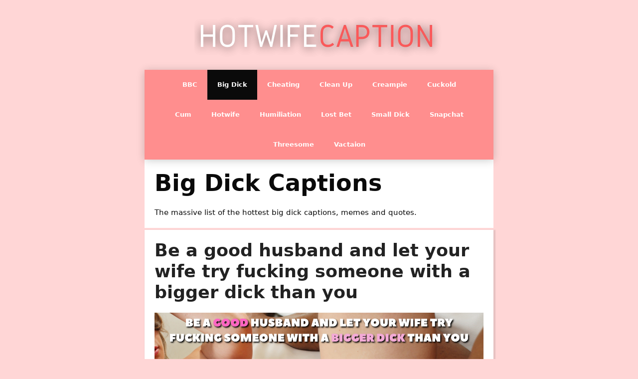

--- FILE ---
content_type: text/html; charset=UTF-8
request_url: https://hotwifecaption.com/big-dick/
body_size: 16496
content:
<!DOCTYPE html>
<html lang="en-US">
<head>
	<meta charset="UTF-8">
	<meta name='robots' content='index, follow, max-image-preview:large, max-snippet:-1, max-video-preview:-1' />
	<style>img:is([sizes="auto" i], [sizes^="auto," i]) { contain-intrinsic-size: 3000px 1500px }</style>
	<meta name="viewport" content="width=device-width, initial-scale=1">
	<!-- This site is optimized with the Yoast SEO plugin v26.6 - https://yoast.com/wordpress/plugins/seo/ -->
	<title>The Hottest Big Dick Captions, Memes &amp; Sexy Quotes</title>
	<meta name="description" content="A big collection of big dick captions, memes and quotes that are beautifully explicite." />
	<link rel="canonical" href="https://hotwifecaption.com/big-dick/" />
	<meta property="og:locale" content="en_US" />
	<meta property="og:type" content="article" />
	<meta property="og:title" content="The Hottest Big Dick Captions, Memes &amp; Sexy Quotes" />
	<meta property="og:description" content="A big collection of big dick captions, memes and quotes that are beautifully explicite." />
	<meta property="og:url" content="https://hotwifecaption.com/big-dick/" />
	<meta property="og:site_name" content="Hotwife Caption" />
	<meta name="twitter:card" content="summary_large_image" />
	<script type="application/ld+json" class="yoast-schema-graph">{"@context":"https://schema.org","@graph":[{"@type":"CollectionPage","@id":"https://hotwifecaption.com/big-dick/","url":"https://hotwifecaption.com/big-dick/","name":"The Hottest Big Dick Captions, Memes & Sexy Quotes","isPartOf":{"@id":"https://hotwifecaption.com/#website"},"primaryImageOfPage":{"@id":"https://hotwifecaption.com/big-dick/#primaryimage"},"image":{"@id":"https://hotwifecaption.com/big-dick/#primaryimage"},"thumbnailUrl":"https://hotwifecaption.com/wp-content/uploads/2025/11/big-black-cock-placed-against-hotwifes-pussy.jpg","description":"A big collection of big dick captions, memes and quotes that are beautifully explicite.","breadcrumb":{"@id":"https://hotwifecaption.com/big-dick/#breadcrumb"},"inLanguage":"en-US"},{"@type":"ImageObject","inLanguage":"en-US","@id":"https://hotwifecaption.com/big-dick/#primaryimage","url":"https://hotwifecaption.com/wp-content/uploads/2025/11/big-black-cock-placed-against-hotwifes-pussy.jpg","contentUrl":"https://hotwifecaption.com/wp-content/uploads/2025/11/big-black-cock-placed-against-hotwifes-pussy.jpg","width":1200,"height":800,"caption":"BBC placed against hotwifes pussy"},{"@type":"BreadcrumbList","@id":"https://hotwifecaption.com/big-dick/#breadcrumb","itemListElement":[{"@type":"ListItem","position":1,"name":"Home","item":"https://hotwifecaption.com/"},{"@type":"ListItem","position":2,"name":"Big Dick Captions"}]},{"@type":"WebSite","@id":"https://hotwifecaption.com/#website","url":"https://hotwifecaption.com/","name":"Hotwife Caption","description":"","publisher":{"@id":"https://hotwifecaption.com/#organization"},"potentialAction":[{"@type":"SearchAction","target":{"@type":"EntryPoint","urlTemplate":"https://hotwifecaption.com/?s={search_term_string}"},"query-input":{"@type":"PropertyValueSpecification","valueRequired":true,"valueName":"search_term_string"}}],"inLanguage":"en-US"},{"@type":"Organization","@id":"https://hotwifecaption.com/#organization","name":"Hotwife Caption","url":"https://hotwifecaption.com/","logo":{"@type":"ImageObject","inLanguage":"en-US","@id":"https://hotwifecaption.com/#/schema/logo/image/","url":"https://hotwifecaption.com/wp-content/uploads/2021/06/cropped-hotwife-caption.png","contentUrl":"https://hotwifecaption.com/wp-content/uploads/2021/06/cropped-hotwife-caption.png","width":500,"height":100,"caption":"Hotwife Caption"},"image":{"@id":"https://hotwifecaption.com/#/schema/logo/image/"}}]}</script>
	<!-- / Yoast SEO plugin. -->


<link rel='dns-prefetch' href='//stats.wp.com' />
<link rel='dns-prefetch' href='//maps.googleapis.com' />
<link rel='dns-prefetch' href='//maps.gstatic.com' />
<link rel='dns-prefetch' href='//fonts.googleapis.com' />
<link rel='dns-prefetch' href='//fonts.gstatic.com' />
<link rel='dns-prefetch' href='//use.fontawesome.com' />
<link rel='dns-prefetch' href='//ajax.googleapis.com' />
<link rel='dns-prefetch' href='//apis.google.com' />
<link rel='dns-prefetch' href='//google-analytics.com' />
<link rel='dns-prefetch' href='//www.google-analytics.com' />
<link rel='dns-prefetch' href='//ssl.google-analytics.com' />
<link rel='dns-prefetch' href='//www.googletagmanager.com' />
<link rel='dns-prefetch' href='//www.googletagservices.com' />
<link rel='dns-prefetch' href='//googleads.g.doubleclick.net' />
<link rel='dns-prefetch' href='//adservice.google.com' />
<link rel='dns-prefetch' href='//pagead2.googlesyndication.com' />
<link rel='dns-prefetch' href='//tpc.googlesyndication.com' />
<link rel='dns-prefetch' href='//youtube.com' />
<link rel='dns-prefetch' href='//i.ytimg.com' />
<link rel='dns-prefetch' href='//player.vimeo.com' />
<link rel='dns-prefetch' href='//api.pinterest.com' />
<link rel='dns-prefetch' href='//assets.pinterest.com' />
<link rel='dns-prefetch' href='//connect.facebook.net' />
<link rel='dns-prefetch' href='//platform.twitter.com' />
<link rel='dns-prefetch' href='//syndication.twitter.com' />
<link rel='dns-prefetch' href='//platform.instagram.com' />
<link rel='dns-prefetch' href='//referrer.disqus.com' />
<link rel='dns-prefetch' href='//c.disquscdn.com' />
<link rel='dns-prefetch' href='//cdnjs.cloudflare.com' />
<link rel='dns-prefetch' href='//cdn.ampproject.org' />
<link rel='dns-prefetch' href='//pixel.wp.com' />
<link rel='dns-prefetch' href='//disqus.com' />
<link rel='dns-prefetch' href='//s.gravatar.com' />
<link rel='dns-prefetch' href='//0.gravatar.com' />
<link rel='dns-prefetch' href='//2.gravatar.com' />
<link rel='dns-prefetch' href='//1.gravatar.com' />
<link rel='dns-prefetch' href='//sitename.disqus.com' />
<link rel='dns-prefetch' href='//s7.addthis.com' />
<link rel='dns-prefetch' href='//platform.linkedin.com' />
<link rel='dns-prefetch' href='//w.sharethis.com' />
<link rel='dns-prefetch' href='//s0.wp.com' />
<link rel='dns-prefetch' href='//s1.wp.com' />
<link rel='dns-prefetch' href='//s2.wp.com' />
<link rel='dns-prefetch' href='//ajax.microsoft.com' />
<link rel='dns-prefetch' href='//ajax.aspnetcdn.com' />
<link rel='dns-prefetch' href='//s3.amazonaws.com' />
<link rel='dns-prefetch' href='//code.jquery.com' />
<link rel='dns-prefetch' href='//stackpath.bootstrapcdn.com' />
<link rel='dns-prefetch' href='//github.githubassets.com' />
<link rel='dns-prefetch' href='//ad.doubleclick.net' />
<link rel='dns-prefetch' href='//stats.g.doubleclick.net' />
<link rel='dns-prefetch' href='//cm.g.doubleclick.net' />
<link rel='dns-prefetch' href='//stats.buysellads.com' />
<link rel='dns-prefetch' href='//s3.buysellads.com' />

<link rel="alternate" type="application/rss+xml" title="Hotwife Caption &raquo; Feed" href="https://hotwifecaption.com/feed/" />
<link rel="alternate" type="application/rss+xml" title="Hotwife Caption &raquo; Comments Feed" href="https://hotwifecaption.com/comments/feed/" />
<link rel="alternate" type="application/rss+xml" title="Hotwife Caption &raquo; Big Dick Captions Category Feed" href="https://hotwifecaption.com/big-dick/feed/" />
<style id='wp-emoji-styles-inline-css'>

	img.wp-smiley, img.emoji {
		display: inline !important;
		border: none !important;
		box-shadow: none !important;
		height: 1em !important;
		width: 1em !important;
		margin: 0 0.07em !important;
		vertical-align: -0.1em !important;
		background: none !important;
		padding: 0 !important;
	}
</style>
<link rel='stylesheet' id='wp-block-library-css' href='https://hotwifecaption.com/wp-includes/css/dist/block-library/style.min.css?ver=6.7.4' media='all' />
<link rel='stylesheet' id='mediaelement-css' href='https://hotwifecaption.com/wp-includes/js/mediaelement/mediaelementplayer-legacy.min.css?ver=4.2.17' media='all' />
<link rel='stylesheet' id='wp-mediaelement-css' href='https://hotwifecaption.com/wp-includes/js/mediaelement/wp-mediaelement.min.css?ver=6.7.4' media='all' />
<style id='jetpack-sharing-buttons-style-inline-css'>
.jetpack-sharing-buttons__services-list{display:flex;flex-direction:row;flex-wrap:wrap;gap:0;list-style-type:none;margin:5px;padding:0}.jetpack-sharing-buttons__services-list.has-small-icon-size{font-size:12px}.jetpack-sharing-buttons__services-list.has-normal-icon-size{font-size:16px}.jetpack-sharing-buttons__services-list.has-large-icon-size{font-size:24px}.jetpack-sharing-buttons__services-list.has-huge-icon-size{font-size:36px}@media print{.jetpack-sharing-buttons__services-list{display:none!important}}.editor-styles-wrapper .wp-block-jetpack-sharing-buttons{gap:0;padding-inline-start:0}ul.jetpack-sharing-buttons__services-list.has-background{padding:1.25em 2.375em}
</style>
<style id='classic-theme-styles-inline-css'>
/*! This file is auto-generated */
.wp-block-button__link{color:#fff;background-color:#32373c;border-radius:9999px;box-shadow:none;text-decoration:none;padding:calc(.667em + 2px) calc(1.333em + 2px);font-size:1.125em}.wp-block-file__button{background:#32373c;color:#fff;text-decoration:none}
</style>
<style id='global-styles-inline-css'>
:root{--wp--preset--aspect-ratio--square: 1;--wp--preset--aspect-ratio--4-3: 4/3;--wp--preset--aspect-ratio--3-4: 3/4;--wp--preset--aspect-ratio--3-2: 3/2;--wp--preset--aspect-ratio--2-3: 2/3;--wp--preset--aspect-ratio--16-9: 16/9;--wp--preset--aspect-ratio--9-16: 9/16;--wp--preset--color--black: #000000;--wp--preset--color--cyan-bluish-gray: #abb8c3;--wp--preset--color--white: #ffffff;--wp--preset--color--pale-pink: #f78da7;--wp--preset--color--vivid-red: #cf2e2e;--wp--preset--color--luminous-vivid-orange: #ff6900;--wp--preset--color--luminous-vivid-amber: #fcb900;--wp--preset--color--light-green-cyan: #7bdcb5;--wp--preset--color--vivid-green-cyan: #00d084;--wp--preset--color--pale-cyan-blue: #8ed1fc;--wp--preset--color--vivid-cyan-blue: #0693e3;--wp--preset--color--vivid-purple: #9b51e0;--wp--preset--color--contrast: var(--contrast);--wp--preset--color--contrast-2: var(--contrast-2);--wp--preset--color--contrast-3: var(--contrast-3);--wp--preset--color--base: var(--base);--wp--preset--color--base-2: var(--base-2);--wp--preset--color--base-3: var(--base-3);--wp--preset--color--accent: var(--accent);--wp--preset--gradient--vivid-cyan-blue-to-vivid-purple: linear-gradient(135deg,rgba(6,147,227,1) 0%,rgb(155,81,224) 100%);--wp--preset--gradient--light-green-cyan-to-vivid-green-cyan: linear-gradient(135deg,rgb(122,220,180) 0%,rgb(0,208,130) 100%);--wp--preset--gradient--luminous-vivid-amber-to-luminous-vivid-orange: linear-gradient(135deg,rgba(252,185,0,1) 0%,rgba(255,105,0,1) 100%);--wp--preset--gradient--luminous-vivid-orange-to-vivid-red: linear-gradient(135deg,rgba(255,105,0,1) 0%,rgb(207,46,46) 100%);--wp--preset--gradient--very-light-gray-to-cyan-bluish-gray: linear-gradient(135deg,rgb(238,238,238) 0%,rgb(169,184,195) 100%);--wp--preset--gradient--cool-to-warm-spectrum: linear-gradient(135deg,rgb(74,234,220) 0%,rgb(151,120,209) 20%,rgb(207,42,186) 40%,rgb(238,44,130) 60%,rgb(251,105,98) 80%,rgb(254,248,76) 100%);--wp--preset--gradient--blush-light-purple: linear-gradient(135deg,rgb(255,206,236) 0%,rgb(152,150,240) 100%);--wp--preset--gradient--blush-bordeaux: linear-gradient(135deg,rgb(254,205,165) 0%,rgb(254,45,45) 50%,rgb(107,0,62) 100%);--wp--preset--gradient--luminous-dusk: linear-gradient(135deg,rgb(255,203,112) 0%,rgb(199,81,192) 50%,rgb(65,88,208) 100%);--wp--preset--gradient--pale-ocean: linear-gradient(135deg,rgb(255,245,203) 0%,rgb(182,227,212) 50%,rgb(51,167,181) 100%);--wp--preset--gradient--electric-grass: linear-gradient(135deg,rgb(202,248,128) 0%,rgb(113,206,126) 100%);--wp--preset--gradient--midnight: linear-gradient(135deg,rgb(2,3,129) 0%,rgb(40,116,252) 100%);--wp--preset--font-size--small: 13px;--wp--preset--font-size--medium: 20px;--wp--preset--font-size--large: 36px;--wp--preset--font-size--x-large: 42px;--wp--preset--spacing--20: 0.44rem;--wp--preset--spacing--30: 0.67rem;--wp--preset--spacing--40: 1rem;--wp--preset--spacing--50: 1.5rem;--wp--preset--spacing--60: 2.25rem;--wp--preset--spacing--70: 3.38rem;--wp--preset--spacing--80: 5.06rem;--wp--preset--shadow--natural: 6px 6px 9px rgba(0, 0, 0, 0.2);--wp--preset--shadow--deep: 12px 12px 50px rgba(0, 0, 0, 0.4);--wp--preset--shadow--sharp: 6px 6px 0px rgba(0, 0, 0, 0.2);--wp--preset--shadow--outlined: 6px 6px 0px -3px rgba(255, 255, 255, 1), 6px 6px rgba(0, 0, 0, 1);--wp--preset--shadow--crisp: 6px 6px 0px rgba(0, 0, 0, 1);}:where(.is-layout-flex){gap: 0.5em;}:where(.is-layout-grid){gap: 0.5em;}body .is-layout-flex{display: flex;}.is-layout-flex{flex-wrap: wrap;align-items: center;}.is-layout-flex > :is(*, div){margin: 0;}body .is-layout-grid{display: grid;}.is-layout-grid > :is(*, div){margin: 0;}:where(.wp-block-columns.is-layout-flex){gap: 2em;}:where(.wp-block-columns.is-layout-grid){gap: 2em;}:where(.wp-block-post-template.is-layout-flex){gap: 1.25em;}:where(.wp-block-post-template.is-layout-grid){gap: 1.25em;}.has-black-color{color: var(--wp--preset--color--black) !important;}.has-cyan-bluish-gray-color{color: var(--wp--preset--color--cyan-bluish-gray) !important;}.has-white-color{color: var(--wp--preset--color--white) !important;}.has-pale-pink-color{color: var(--wp--preset--color--pale-pink) !important;}.has-vivid-red-color{color: var(--wp--preset--color--vivid-red) !important;}.has-luminous-vivid-orange-color{color: var(--wp--preset--color--luminous-vivid-orange) !important;}.has-luminous-vivid-amber-color{color: var(--wp--preset--color--luminous-vivid-amber) !important;}.has-light-green-cyan-color{color: var(--wp--preset--color--light-green-cyan) !important;}.has-vivid-green-cyan-color{color: var(--wp--preset--color--vivid-green-cyan) !important;}.has-pale-cyan-blue-color{color: var(--wp--preset--color--pale-cyan-blue) !important;}.has-vivid-cyan-blue-color{color: var(--wp--preset--color--vivid-cyan-blue) !important;}.has-vivid-purple-color{color: var(--wp--preset--color--vivid-purple) !important;}.has-black-background-color{background-color: var(--wp--preset--color--black) !important;}.has-cyan-bluish-gray-background-color{background-color: var(--wp--preset--color--cyan-bluish-gray) !important;}.has-white-background-color{background-color: var(--wp--preset--color--white) !important;}.has-pale-pink-background-color{background-color: var(--wp--preset--color--pale-pink) !important;}.has-vivid-red-background-color{background-color: var(--wp--preset--color--vivid-red) !important;}.has-luminous-vivid-orange-background-color{background-color: var(--wp--preset--color--luminous-vivid-orange) !important;}.has-luminous-vivid-amber-background-color{background-color: var(--wp--preset--color--luminous-vivid-amber) !important;}.has-light-green-cyan-background-color{background-color: var(--wp--preset--color--light-green-cyan) !important;}.has-vivid-green-cyan-background-color{background-color: var(--wp--preset--color--vivid-green-cyan) !important;}.has-pale-cyan-blue-background-color{background-color: var(--wp--preset--color--pale-cyan-blue) !important;}.has-vivid-cyan-blue-background-color{background-color: var(--wp--preset--color--vivid-cyan-blue) !important;}.has-vivid-purple-background-color{background-color: var(--wp--preset--color--vivid-purple) !important;}.has-black-border-color{border-color: var(--wp--preset--color--black) !important;}.has-cyan-bluish-gray-border-color{border-color: var(--wp--preset--color--cyan-bluish-gray) !important;}.has-white-border-color{border-color: var(--wp--preset--color--white) !important;}.has-pale-pink-border-color{border-color: var(--wp--preset--color--pale-pink) !important;}.has-vivid-red-border-color{border-color: var(--wp--preset--color--vivid-red) !important;}.has-luminous-vivid-orange-border-color{border-color: var(--wp--preset--color--luminous-vivid-orange) !important;}.has-luminous-vivid-amber-border-color{border-color: var(--wp--preset--color--luminous-vivid-amber) !important;}.has-light-green-cyan-border-color{border-color: var(--wp--preset--color--light-green-cyan) !important;}.has-vivid-green-cyan-border-color{border-color: var(--wp--preset--color--vivid-green-cyan) !important;}.has-pale-cyan-blue-border-color{border-color: var(--wp--preset--color--pale-cyan-blue) !important;}.has-vivid-cyan-blue-border-color{border-color: var(--wp--preset--color--vivid-cyan-blue) !important;}.has-vivid-purple-border-color{border-color: var(--wp--preset--color--vivid-purple) !important;}.has-vivid-cyan-blue-to-vivid-purple-gradient-background{background: var(--wp--preset--gradient--vivid-cyan-blue-to-vivid-purple) !important;}.has-light-green-cyan-to-vivid-green-cyan-gradient-background{background: var(--wp--preset--gradient--light-green-cyan-to-vivid-green-cyan) !important;}.has-luminous-vivid-amber-to-luminous-vivid-orange-gradient-background{background: var(--wp--preset--gradient--luminous-vivid-amber-to-luminous-vivid-orange) !important;}.has-luminous-vivid-orange-to-vivid-red-gradient-background{background: var(--wp--preset--gradient--luminous-vivid-orange-to-vivid-red) !important;}.has-very-light-gray-to-cyan-bluish-gray-gradient-background{background: var(--wp--preset--gradient--very-light-gray-to-cyan-bluish-gray) !important;}.has-cool-to-warm-spectrum-gradient-background{background: var(--wp--preset--gradient--cool-to-warm-spectrum) !important;}.has-blush-light-purple-gradient-background{background: var(--wp--preset--gradient--blush-light-purple) !important;}.has-blush-bordeaux-gradient-background{background: var(--wp--preset--gradient--blush-bordeaux) !important;}.has-luminous-dusk-gradient-background{background: var(--wp--preset--gradient--luminous-dusk) !important;}.has-pale-ocean-gradient-background{background: var(--wp--preset--gradient--pale-ocean) !important;}.has-electric-grass-gradient-background{background: var(--wp--preset--gradient--electric-grass) !important;}.has-midnight-gradient-background{background: var(--wp--preset--gradient--midnight) !important;}.has-small-font-size{font-size: var(--wp--preset--font-size--small) !important;}.has-medium-font-size{font-size: var(--wp--preset--font-size--medium) !important;}.has-large-font-size{font-size: var(--wp--preset--font-size--large) !important;}.has-x-large-font-size{font-size: var(--wp--preset--font-size--x-large) !important;}
:where(.wp-block-post-template.is-layout-flex){gap: 1.25em;}:where(.wp-block-post-template.is-layout-grid){gap: 1.25em;}
:where(.wp-block-columns.is-layout-flex){gap: 2em;}:where(.wp-block-columns.is-layout-grid){gap: 2em;}
:root :where(.wp-block-pullquote){font-size: 1.5em;line-height: 1.6;}
</style>
<link rel='stylesheet' id='generate-widget-areas-css' href='https://hotwifecaption.com/wp-content/themes/generatepress/assets/css/components/widget-areas.min.css?ver=3.6.0' media='all' />
<link rel='stylesheet' id='generate-style-css' href='https://hotwifecaption.com/wp-content/themes/generatepress/assets/css/main.min.css?ver=3.6.0' media='all' />
<style id='generate-style-inline-css'>
#nav-below {display:none;}
body{background-color:#ffd6d6;color:#ffffff;}a{color:#ffd6d6;}a:hover, a:focus, a:active{color:#000000;}.grid-container{max-width:700px;}.wp-block-group__inner-container{max-width:700px;margin-left:auto;margin-right:auto;}:root{--contrast:#222222;--contrast-2:#575760;--contrast-3:#b2b2be;--base:#f0f0f0;--base-2:#f7f8f9;--base-3:#ffffff;--accent:#1e73be;}:root .has-contrast-color{color:var(--contrast);}:root .has-contrast-background-color{background-color:var(--contrast);}:root .has-contrast-2-color{color:var(--contrast-2);}:root .has-contrast-2-background-color{background-color:var(--contrast-2);}:root .has-contrast-3-color{color:var(--contrast-3);}:root .has-contrast-3-background-color{background-color:var(--contrast-3);}:root .has-base-color{color:var(--base);}:root .has-base-background-color{background-color:var(--base);}:root .has-base-2-color{color:var(--base-2);}:root .has-base-2-background-color{background-color:var(--base-2);}:root .has-base-3-color{color:var(--base-3);}:root .has-base-3-background-color{background-color:var(--base-3);}:root .has-accent-color{color:var(--accent);}:root .has-accent-background-color{background-color:var(--accent);}body, button, input, select, textarea{font-family:-apple-system, system-ui, BlinkMacSystemFont, "Segoe UI", Helvetica, Arial, sans-serif, "Apple Color Emoji", "Segoe UI Emoji", "Segoe UI Symbol";font-size:15px;}body{line-height:1.5;}.entry-content > [class*="wp-block-"]:not(:last-child):not(.wp-block-heading){margin-bottom:1.5em;}.main-navigation a, .menu-toggle{font-weight:600;font-size:13px;}.main-navigation .menu-bar-items{font-size:13px;}.main-navigation .main-nav ul ul li a{font-size:12px;}.sidebar .widget, .footer-widgets .widget{font-size:17px;}h1{font-weight:700;font-size:46px;}h2{font-weight:700;font-size:38px;}@media (max-width:768px){h1{font-size:31px;}h2{font-size:27px;}h3{font-size:24px;}h4{font-size:22px;}h5{font-size:19px;}}.top-bar{background-color:#636363;color:#ffffff;}.top-bar a{color:#ffffff;}.top-bar a:hover{color:#303030;}.site-header{background-color:#ffd6d6;}.main-title a,.main-title a:hover{color:#ffffff;}.site-description{color:#757575;}.main-navigation,.main-navigation ul ul{background-color:#ff8e8e;}.main-navigation .main-nav ul li a, .main-navigation .menu-toggle, .main-navigation .menu-bar-items{color:#ffffff;}.main-navigation .main-nav ul li:not([class*="current-menu-"]):hover > a, .main-navigation .main-nav ul li:not([class*="current-menu-"]):focus > a, .main-navigation .main-nav ul li.sfHover:not([class*="current-menu-"]) > a, .main-navigation .menu-bar-item:hover > a, .main-navigation .menu-bar-item.sfHover > a{color:#ff8e8e;background-color:#0a0a0a;}button.menu-toggle:hover,button.menu-toggle:focus{color:#ffffff;}.main-navigation .main-nav ul li[class*="current-menu-"] > a{color:#ffffff;background-color:#0a0a0a;}.navigation-search input[type="search"],.navigation-search input[type="search"]:active, .navigation-search input[type="search"]:focus, .main-navigation .main-nav ul li.search-item.active > a, .main-navigation .menu-bar-items .search-item.active > a{color:#ff8e8e;background-color:#0a0a0a;}.main-navigation ul ul{background-color:#eaeaea;}.main-navigation .main-nav ul ul li a{color:#515151;}.main-navigation .main-nav ul ul li:not([class*="current-menu-"]):hover > a,.main-navigation .main-nav ul ul li:not([class*="current-menu-"]):focus > a, .main-navigation .main-nav ul ul li.sfHover:not([class*="current-menu-"]) > a{color:#7a8896;background-color:#eaeaea;}.main-navigation .main-nav ul ul li[class*="current-menu-"] > a{color:#7a8896;background-color:#eaeaea;}.separate-containers .inside-article, .separate-containers .comments-area, .separate-containers .page-header, .one-container .container, .separate-containers .paging-navigation, .inside-page-header{color:#0a0a0a;background-color:#ffffff;}.inside-article a,.paging-navigation a,.comments-area a,.page-header a{color:#ff8e8e;}.entry-title a{color:#222222;}.entry-title a:hover{color:#ff8e8e;}.entry-meta{color:#595959;}.sidebar .widget{background-color:#ffffff;}.footer-widgets{background-color:#0a0a0a;}.footer-widgets a:hover{color:#ff8e8e;}.footer-widgets .widget-title{color:#ffffff;}.site-info{color:#ffffff;background-color:#0a0909;}.site-info a{color:#ffffff;}.site-info a:hover{color:#ff8e8e;}.footer-bar .widget_nav_menu .current-menu-item a{color:#ff8e8e;}input[type="text"],input[type="email"],input[type="url"],input[type="password"],input[type="search"],input[type="tel"],input[type="number"],textarea,select{color:#666666;background-color:#fafafa;border-color:#cccccc;}input[type="text"]:focus,input[type="email"]:focus,input[type="url"]:focus,input[type="password"]:focus,input[type="search"]:focus,input[type="tel"]:focus,input[type="number"]:focus,textarea:focus,select:focus{color:#666666;background-color:#ffffff;border-color:#bfbfbf;}button,html input[type="button"],input[type="reset"],input[type="submit"],a.button,a.wp-block-button__link:not(.has-background){color:#ffffff;background-color:#55555e;}button:hover,html input[type="button"]:hover,input[type="reset"]:hover,input[type="submit"]:hover,a.button:hover,button:focus,html input[type="button"]:focus,input[type="reset"]:focus,input[type="submit"]:focus,a.button:focus,a.wp-block-button__link:not(.has-background):active,a.wp-block-button__link:not(.has-background):focus,a.wp-block-button__link:not(.has-background):hover{color:#ffffff;background-color:#3f4047;}a.generate-back-to-top{background-color:rgba( 0,0,0,0.4 );color:#ffffff;}a.generate-back-to-top:hover,a.generate-back-to-top:focus{background-color:rgba( 0,0,0,0.6 );color:#ffffff;}:root{--gp-search-modal-bg-color:var(--base-3);--gp-search-modal-text-color:var(--contrast);--gp-search-modal-overlay-bg-color:rgba(0,0,0,0.2);}@media (max-width: 768px){.main-navigation .menu-bar-item:hover > a, .main-navigation .menu-bar-item.sfHover > a{background:none;color:#ffffff;}}.nav-below-header .main-navigation .inside-navigation.grid-container, .nav-above-header .main-navigation .inside-navigation.grid-container{padding:0px 20px 0px 20px;}.separate-containers .inside-article, .separate-containers .comments-area, .separate-containers .page-header, .separate-containers .paging-navigation, .one-container .site-content, .inside-page-header{padding:20px;}.site-main .wp-block-group__inner-container{padding:20px;}.separate-containers .paging-navigation{padding-top:20px;padding-bottom:20px;}.entry-content .alignwide, body:not(.no-sidebar) .entry-content .alignfull{margin-left:-20px;width:calc(100% + 40px);max-width:calc(100% + 40px);}.one-container.right-sidebar .site-main,.one-container.both-right .site-main{margin-right:20px;}.one-container.left-sidebar .site-main,.one-container.both-left .site-main{margin-left:20px;}.one-container.both-sidebars .site-main{margin:0px 20px 0px 20px;}.sidebar .widget, .page-header, .widget-area .main-navigation, .site-main > *{margin-bottom:0px;}.separate-containers .site-main{margin:0px;}.both-right .inside-left-sidebar,.both-left .inside-left-sidebar{margin-right:0px;}.both-right .inside-right-sidebar,.both-left .inside-right-sidebar{margin-left:0px;}.one-container.archive .post:not(:last-child):not(.is-loop-template-item), .one-container.blog .post:not(:last-child):not(.is-loop-template-item){padding-bottom:20px;}.separate-containers .featured-image{margin-top:0px;}.separate-containers .inside-right-sidebar, .separate-containers .inside-left-sidebar{margin-top:0px;margin-bottom:0px;}.rtl .menu-item-has-children .dropdown-menu-toggle{padding-left:20px;}.rtl .main-navigation .main-nav ul li.menu-item-has-children > a{padding-right:20px;}@media (max-width:768px){.separate-containers .inside-article, .separate-containers .comments-area, .separate-containers .page-header, .separate-containers .paging-navigation, .one-container .site-content, .inside-page-header{padding:30px;}.site-main .wp-block-group__inner-container{padding:30px;}.inside-top-bar{padding-right:30px;padding-left:30px;}.inside-header{padding-right:30px;padding-left:30px;}.widget-area .widget{padding-top:30px;padding-right:30px;padding-bottom:30px;padding-left:30px;}.footer-widgets-container{padding-top:30px;padding-right:30px;padding-bottom:30px;padding-left:30px;}.inside-site-info{padding-right:30px;padding-left:30px;}.entry-content .alignwide, body:not(.no-sidebar) .entry-content .alignfull{margin-left:-30px;width:calc(100% + 60px);max-width:calc(100% + 60px);}.one-container .site-main .paging-navigation{margin-bottom:0px;}}/* End cached CSS */.is-right-sidebar{width:30%;}.is-left-sidebar{width:30%;}.site-content .content-area{width:100%;}@media (max-width: 768px){.main-navigation .menu-toggle,.sidebar-nav-mobile:not(#sticky-placeholder){display:block;}.main-navigation ul,.gen-sidebar-nav,.main-navigation:not(.slideout-navigation):not(.toggled) .main-nav > ul,.has-inline-mobile-toggle #site-navigation .inside-navigation > *:not(.navigation-search):not(.main-nav){display:none;}.nav-align-right .inside-navigation,.nav-align-center .inside-navigation{justify-content:space-between;}}
h1.entry-title{font-weight:700;text-transform:none;font-size:35px;line-height:1.2em;}h2.entry-title{font-size:35px;line-height:1.2em;}
.post-image:not(:first-child), .page-content:not(:first-child), .entry-content:not(:first-child), .entry-summary:not(:first-child), footer.entry-meta{margin-top:1.3em;}.post-image-above-header .inside-article div.featured-image, .post-image-above-header .inside-article div.post-image{margin-bottom:1.3em;}
</style>
<link rel='stylesheet' id='generate-child-css' href='https://hotwifecaption.com/wp-content/themes/generatepress_child/style.css?ver=1624135270' media='all' />
<link rel='stylesheet' id='generate-blog-css' href='https://hotwifecaption.com/wp-content/plugins/gp-premium/blog/functions/css/style.min.css?ver=1.12.3' media='all' />
<style id='rocket-lazyload-inline-css'>
.rll-youtube-player{position:relative;padding-bottom:56.23%;height:0;overflow:hidden;max-width:100%;}.rll-youtube-player iframe{position:absolute;top:0;left:0;width:100%;height:100%;z-index:100;background:0 0}.rll-youtube-player img{bottom:0;display:block;left:0;margin:auto;max-width:100%;width:100%;position:absolute;right:0;top:0;border:none;height:auto;cursor:pointer;-webkit-transition:.4s all;-moz-transition:.4s all;transition:.4s all}.rll-youtube-player img:hover{-webkit-filter:brightness(75%)}.rll-youtube-player .play{height:72px;width:72px;left:50%;top:50%;margin-left:-36px;margin-top:-36px;position:absolute;background:url(https://hotwifecaption.com/wp-content/plugins/wp-rocket/assets/img/youtube.png) no-repeat;cursor:pointer}.wp-has-aspect-ratio .rll-youtube-player{position:absolute;padding-bottom:0;width:100%;height:100%;top:0;bottom:0;left:0;right:0}
</style>
<script type="text/javascript">var n489D_vars={"triggerDomEvent":"true", "delayOn":"false", "triggerElementor":"true", "linkPreload":"false", "excludeLink":["add-to-cart"]};</script><script type="text/placeholder" data-script-id="delayed-script-0"></script><script type="text/placeholder" data-script-id="delayed-script-1"></script>
<script type="text/placeholder" data-script-id="delayed-script-2"></script>
<script type="text/placeholder" data-script-id="delayed-script-3"></script>
<script type="text/placeholder" data-script-id="delayed-script-4"></script>
<link rel="https://api.w.org/" href="https://hotwifecaption.com/wp-json/" /><link rel="alternate" title="JSON" type="application/json" href="https://hotwifecaption.com/wp-json/wp/v2/categories/3" /><link rel="EditURI" type="application/rsd+xml" title="RSD" href="https://hotwifecaption.com/xmlrpc.php?rsd" />
<meta name="generator" content="WordPress 6.7.4" />
	<style>img#wpstats{display:none}</style>
		<style>.recentcomments a{display:inline !important;padding:0 !important;margin:0 !important;}</style><link rel="icon" href="https://hotwifecaption.com/wp-content/uploads/2021/06/cropped-hotwifecaption-icon-4-32x32.png" sizes="32x32" />
<link rel="icon" href="https://hotwifecaption.com/wp-content/uploads/2021/06/cropped-hotwifecaption-icon-4-192x192.png" sizes="192x192" />
<link rel="apple-touch-icon" href="https://hotwifecaption.com/wp-content/uploads/2021/06/cropped-hotwifecaption-icon-4-180x180.png" />
<meta name="msapplication-TileImage" content="https://hotwifecaption.com/wp-content/uploads/2021/06/cropped-hotwifecaption-icon-4-270x270.png" />
		<style id="wp-custom-css">
			.blog .post, .archive .post {
    border-bottom: 4px solid #ffd6d6;
	 border-top: 4px solid #ffd6d6;
}

.separate-containers .inside-article {
    
    box-shadow: 2px 2px 2px 2px rgba(1,1,1,0.1);
}

.main-navigation {
    position: relative;
}

.main-navigation,
.sticky-enabled .main-navigation.is_stuck {
    box-shadow: 0px 2px 16px 0px rgba(0,0,0,.2);
}

.home .entry-summary {
    display: none;
}		</style>
		<noscript><style id="rocket-lazyload-nojs-css">.rll-youtube-player, [data-lazy-src]{display:none !important;}</style></noscript></head>

<body data-rsssl=1 class="archive category category-big-dick category-3 wp-custom-logo wp-embed-responsive post-image-below-header post-image-aligned-center infinite-scroll sticky-menu-fade no-sidebar nav-below-header separate-containers header-aligned-center dropdown-hover" itemtype="https://schema.org/Blog" itemscope>
	<a class="screen-reader-text skip-link" href="#content" title="Skip to content">Skip to content</a>		<header class="site-header" id="masthead" aria-label="Site"  itemtype="https://schema.org/WPHeader" itemscope>
			<div class="inside-header grid-container">
				<div class="site-logo">
					<a href="https://hotwifecaption.com/" rel="home">
						<img src="https://hotwifecaption.com/wp-content/uploads/2021/06/cropped-hotwife-caption.webp" data-adaptive="true" data-remove-src="true" data-src="https://hotwifecaption.com/wp-content/uploads/2021/06/cropped-hotwife-caption.webp" data-count-lazy="1" fetchpriority="high" decoding="async"class=" header-image is-logo-image" alt="Hotwife Caption" width="500" height="100"  />
					</a>
				</div>			</div>
		</header>
				<nav class="main-navigation grid-container nav-align-center sub-menu-right" id="site-navigation" aria-label="Primary"  itemtype="https://schema.org/SiteNavigationElement" itemscope>
			<div class="inside-navigation grid-container">
								<button class="menu-toggle" aria-controls="primary-menu" aria-expanded="false">
					<span class="gp-icon icon-menu-bars"><svg viewBox="0 0 512 512" aria-hidden="true" xmlns="http://www.w3.org/2000/svg" width="1em" height="1em"><path d="M0 96c0-13.255 10.745-24 24-24h464c13.255 0 24 10.745 24 24s-10.745 24-24 24H24c-13.255 0-24-10.745-24-24zm0 160c0-13.255 10.745-24 24-24h464c13.255 0 24 10.745 24 24s-10.745 24-24 24H24c-13.255 0-24-10.745-24-24zm0 160c0-13.255 10.745-24 24-24h464c13.255 0 24 10.745 24 24s-10.745 24-24 24H24c-13.255 0-24-10.745-24-24z" /></svg><svg viewBox="0 0 512 512" aria-hidden="true" xmlns="http://www.w3.org/2000/svg" width="1em" height="1em"><path d="M71.029 71.029c9.373-9.372 24.569-9.372 33.942 0L256 222.059l151.029-151.03c9.373-9.372 24.569-9.372 33.942 0 9.372 9.373 9.372 24.569 0 33.942L289.941 256l151.03 151.029c9.372 9.373 9.372 24.569 0 33.942-9.373 9.372-24.569 9.372-33.942 0L256 289.941l-151.029 151.03c-9.373 9.372-24.569 9.372-33.942 0-9.372-9.373-9.372-24.569 0-33.942L222.059 256 71.029 104.971c-9.372-9.373-9.372-24.569 0-33.942z" /></svg></span><span class="mobile-menu">Menu</span>				</button>
				<div id="primary-menu" class="main-nav"><ul id="menu-menu" class=" menu sf-menu"><li id="menu-item-21" class="menu-item menu-item-type-taxonomy menu-item-object-category menu-item-21"><a href="https://hotwifecaption.com/bbc/">BBC</a></li>
<li id="menu-item-22" class="menu-item menu-item-type-taxonomy menu-item-object-category current-menu-item menu-item-22"><a href="https://hotwifecaption.com/big-dick/" aria-current="page">Big Dick</a></li>
<li id="menu-item-27" class="menu-item menu-item-type-taxonomy menu-item-object-category menu-item-27"><a href="https://hotwifecaption.com/cheating/">Cheating</a></li>
<li id="menu-item-28" class="menu-item menu-item-type-taxonomy menu-item-object-category menu-item-28"><a href="https://hotwifecaption.com/clean-up/">Clean Up</a></li>
<li id="menu-item-3778" class="menu-item menu-item-type-taxonomy menu-item-object-category menu-item-3778"><a href="https://hotwifecaption.com/creampie/">Creampie</a></li>
<li id="menu-item-29" class="menu-item menu-item-type-taxonomy menu-item-object-category menu-item-29"><a href="https://hotwifecaption.com/cuckold/">Cuckold</a></li>
<li id="menu-item-31" class="menu-item menu-item-type-taxonomy menu-item-object-category menu-item-31"><a href="https://hotwifecaption.com/cum/">Cum</a></li>
<li id="menu-item-32" class="menu-item menu-item-type-taxonomy menu-item-object-category menu-item-32"><a href="https://hotwifecaption.com/hotwife/">Hotwife</a></li>
<li id="menu-item-33" class="menu-item menu-item-type-taxonomy menu-item-object-category menu-item-33"><a href="https://hotwifecaption.com/humiliation/">Humiliation</a></li>
<li id="menu-item-34" class="menu-item menu-item-type-taxonomy menu-item-object-category menu-item-34"><a href="https://hotwifecaption.com/lost-bet/">Lost Bet</a></li>
<li id="menu-item-36" class="menu-item menu-item-type-taxonomy menu-item-object-category menu-item-36"><a href="https://hotwifecaption.com/small-dick/">Small Dick</a></li>
<li id="menu-item-37" class="menu-item menu-item-type-taxonomy menu-item-object-category menu-item-37"><a href="https://hotwifecaption.com/snapchat/">Snapchat</a></li>
<li id="menu-item-38" class="menu-item menu-item-type-taxonomy menu-item-object-category menu-item-38"><a href="https://hotwifecaption.com/threesome/">Threesome</a></li>
<li id="menu-item-39" class="menu-item menu-item-type-taxonomy menu-item-object-category menu-item-39"><a href="https://hotwifecaption.com/vacation/">Vactaion</a></li>
</ul></div>			</div>
		</nav>
		
	<div class="site grid-container container hfeed" id="page">
				<div class="site-content" id="content">
			
	<div class="content-area" id="primary">
		<main class="site-main" id="main">
					<header class="page-header" aria-label="Page">
			
			<h1 class="page-title">
				Big Dick Captions			</h1>

			<div class="taxonomy-description"><p>The massive list of the hottest big dick captions, memes and quotes.</p>
</div>		</header>
		<article id="post-3786" class="post-3786 post type-post status-publish format-standard has-post-thumbnail hentry category-big-dick category-small-dick" itemtype="https://schema.org/CreativeWork" itemscope>
	<div class="inside-article">
					<header class="entry-header">
				<h2 class="entry-title" itemprop="headline"><a href="https://hotwifecaption.com/be-a-good-husband-and-let-your-wife-try-fucking-someone-with-a-bigger-dick-than-you/" rel="bookmark">Be a good husband and let your wife try fucking someone with a bigger dick than you</a></h2>			</header>
			<div class="post-image">
						
						<a href="https://hotwifecaption.com/be-a-good-husband-and-let-your-wife-try-fucking-someone-with-a-bigger-dick-than-you/">
							<img src="https://hotwifecaption.com/wp-content/uploads/2025/11/big-black-cock-placed-against-hotwifes-pussy.jpg" data-adaptive="true" data-remove-src="true" data-src="https://hotwifecaption.com/wp-content/uploads/2025/11/big-black-cock-placed-against-hotwifes-pussy.jpg" data-count-lazy="2" fetchpriority="high" decoding="async" srcset="https://hotwifecaption.com/wp-content/uploads/2025/11/big-black-cock-placed-against-hotwifes-pussy.jpg 1200w,https://hotwifecaption.com/wp-content/uploads/2025/11/big-black-cock-placed-against-hotwifes-pussy-300x200.jpg 300w,https://hotwifecaption.com/wp-content/uploads/2025/11/big-black-cock-placed-against-hotwifes-pussy-1024x683.jpg 1024w,https://hotwifecaption.com/wp-content/uploads/2025/11/big-black-cock-placed-against-hotwifes-pussy-768x512.jpg 768w" width="1200" height="800" class=" attachment-full size-full wp-post-image" alt="BBC placed against hotwifes pussy" itemprop="image" decoding="async" fetchpriority="high" sizes="(max-width: 1200px) 100vw, 1200px"  />
						</a>
					</div>
			<div class="entry-summary" itemprop="text">
							</div>

			</div>
</article>
<article id="post-553" class="post-553 post type-post status-publish format-standard has-post-thumbnail hentry category-big-dick" itemtype="https://schema.org/CreativeWork" itemscope>
	<div class="inside-article">
					<header class="entry-header">
				<h2 class="entry-title" itemprop="headline"><a href="https://hotwifecaption.com/every-wife-i-hook-up-with-wants-to-impress-me-and-anal-is-always-their-go-to/" rel="bookmark">Every wife I hook up with wants to impress me and anal is always their go to</a></h2>			</header>
			<div class="post-image">
						
						<a href="https://hotwifecaption.com/every-wife-i-hook-up-with-wants-to-impress-me-and-anal-is-always-their-go-to/">
							<img src="https://hotwifecaption.com/wp-content/uploads/2021/09/guy-with-big-dick-and-six-pack-having-anal-sex-with-hotwife-1.jpg" data-adaptive="true" data-remove-src="true" data-src="https://hotwifecaption.com/wp-content/uploads/2021/09/guy-with-big-dick-and-six-pack-having-anal-sex-with-hotwife-1.jpg" data-count-lazy="3" fetchpriority="high" decoding="async" srcset="https://hotwifecaption.com/wp-content/uploads/2021/09/guy-with-big-dick-and-six-pack-having-anal-sex-with-hotwife-1.jpg 800w,https://hotwifecaption.com/wp-content/uploads/2021/09/guy-with-big-dick-and-six-pack-having-anal-sex-with-hotwife-1-300x274.jpg 300w,https://hotwifecaption.com/wp-content/uploads/2021/09/guy-with-big-dick-and-six-pack-having-anal-sex-with-hotwife-1-768x702.jpg 768w" width="800" height="731" class=" attachment-full size-full wp-post-image" alt="guy with big dick and six pack having anal sex with hotwife" itemprop="image" decoding="async" sizes="(max-width: 800px) 100vw, 800px"  />
						</a>
					</div>
			<div class="entry-summary" itemprop="text">
				<p>I swear that having a big dick and a six pack gets you anal sex. Every time I&#8217;m wife a hotwife or someone&#8217;s girlfriend they always beg me to fuck them in the ass, most of them tell me after that they never let their husband in their ass.</p>
			</div>

			</div>
</article>
<article id="post-543" class="post-543 post type-post status-publish format-standard has-post-thumbnail hentry category-big-dick" itemtype="https://schema.org/CreativeWork" itemscope>
	<div class="inside-article">
					<header class="entry-header">
				<h2 class="entry-title" itemprop="headline"><a href="https://hotwifecaption.com/she-wouldnt-let-you-fuck-her-in-the-ass-but-your-wife-lets-me/" rel="bookmark">She wouldn&#8217;t let you fuck her in the ass, but your wife lets me</a></h2>			</header>
			<div class="post-image">
						
						<a href="https://hotwifecaption.com/she-wouldnt-let-you-fuck-her-in-the-ass-but-your-wife-lets-me/">
							<img src="https://hotwifecaption.com/wp-content/uploads/2021/09/a-dick-that-is-to-big-for-anal.jpg" data-adaptive="true" data-remove-src="true" data-src="https://hotwifecaption.com/wp-content/uploads/2021/09/a-dick-that-is-to-big-for-anal.jpg" data-count-lazy="4" fetchpriority="high" decoding="async" srcset="https://hotwifecaption.com/wp-content/uploads/2021/09/a-dick-that-is-to-big-for-anal.jpg 798w,https://hotwifecaption.com/wp-content/uploads/2021/09/a-dick-that-is-to-big-for-anal-300x271.jpg 300w,https://hotwifecaption.com/wp-content/uploads/2021/09/a-dick-that-is-to-big-for-anal-768x694.jpg 768w" width="798" height="721" class=" attachment-full size-full wp-post-image" alt="a dick that is too big for anal" itemprop="image" decoding="async" sizes="(max-width: 798px) 100vw, 798px"  />
						</a>
					</div>
			<div class="entry-summary" itemprop="text">
				<p>She always said your cock was too big for anal, then she let her hung bull take her anal virginity like it was nothing.</p>
			</div>

			</div>
</article>
<article id="post-429" class="post-429 post type-post status-publish format-standard has-post-thumbnail hentry category-big-dick" itemtype="https://schema.org/CreativeWork" itemscope>
	<div class="inside-article">
					<header class="entry-header">
				<h2 class="entry-title" itemprop="headline"><a href="https://hotwifecaption.com/it-was-this-hotwifes-first-time-and-i-could-tell-dont-worry-once-i-was-in-she-stretched-out-nicely/" rel="bookmark">It was this hotwife&#8217;s first time and I could tell. Don&#8217;t worry once I was in she stretched out nicely</a></h2>			</header>
			<div class="post-image">
						
						<a href="https://hotwifecaption.com/it-was-this-hotwifes-first-time-and-i-could-tell-dont-worry-once-i-was-in-she-stretched-out-nicely/">
							<img src="https://hotwifecaption.com/wp-content/uploads/2021/07/muscular-bull-having-sex-in-doggy-style-with-hotwife.jpg" data-adaptive="true" data-remove-src="true" data-src="https://hotwifecaption.com/wp-content/uploads/2021/07/muscular-bull-having-sex-in-doggy-style-with-hotwife.jpg" data-count-lazy="5" fetchpriority="high" decoding="async" srcset="https://hotwifecaption.com/wp-content/uploads/2021/07/muscular-bull-having-sex-in-doggy-style-with-hotwife.jpg 680w,https://hotwifecaption.com/wp-content/uploads/2021/07/muscular-bull-having-sex-in-doggy-style-with-hotwife-300x300.jpg 300w,https://hotwifecaption.com/wp-content/uploads/2021/07/muscular-bull-having-sex-in-doggy-style-with-hotwife-150x150.jpg 150w" width="680" height="680" class=" attachment-full size-full wp-post-image" alt="muscular man having sex with hotwife in doggy style" itemprop="image" decoding="async" sizes="(max-width: 680px) 100vw, 680px"  />
						</a>
					</div>
			<div class="entry-summary" itemprop="text">
				<p>Honestly, I will never get used to the feeling of pushing past any limit a husband has with his wife. This hotwife had never had a big cock, she took every inch, squirted and was left shaking. My dick went from barely fitting to her taking it all. Had to send this to her cuck!</p>
			</div>

			</div>
</article>
<article id="post-451" class="post-451 post type-post status-publish format-standard has-post-thumbnail hentry category-big-dick" itemtype="https://schema.org/CreativeWork" itemscope>
	<div class="inside-article">
					<header class="entry-header">
				<h2 class="entry-title" itemprop="headline"><a href="https://hotwifecaption.com/it-is-so-hard-to-go-back-to-my-hubbys-small-cock/" rel="bookmark">It is so hard to go back to my hubby&#8217;s small cock</a></h2>			</header>
			<div class="post-image">
						
						<a href="https://hotwifecaption.com/it-is-so-hard-to-go-back-to-my-hubbys-small-cock/">
							<img src="https://hotwifecaption.com/wp-content/uploads/2021/07/monster-cock-going-into-tight-pussy.jpg" data-adaptive="true" data-remove-src="true" data-src="https://hotwifecaption.com/wp-content/uploads/2021/07/monster-cock-going-into-tight-pussy.jpg" data-count-lazy="6" fetchpriority="high" decoding="async" srcset="https://hotwifecaption.com/wp-content/uploads/2021/07/monster-cock-going-into-tight-pussy.jpg 680w,https://hotwifecaption.com/wp-content/uploads/2021/07/monster-cock-going-into-tight-pussy-300x225.jpg 300w" width="680" height="510" class=" attachment-full size-full wp-post-image" alt="monster cock going into tight hotwife" itemprop="image" decoding="async" sizes="(max-width: 680px) 100vw, 680px"  />
						</a>
					</div>
			<div class="entry-summary" itemprop="text">
				<p>How can you expect us to go back to what we have at home. It&#8217;s so unfair, why can&#8217;t all men be gifted like my bull. I can only see him once a month and it&#8217;s the only bedtime fun I look forward too. He makes my boyfriend feel like a cocktail sausage in comparison.</p>
			</div>

			</div>
</article>
<article id="post-119" class="post-119 post type-post status-publish format-standard has-post-thumbnail hentry category-big-dick" itemtype="https://schema.org/CreativeWork" itemscope>
	<div class="inside-article">
					<header class="entry-header">
				<h2 class="entry-title" itemprop="headline"><a href="https://hotwifecaption.com/she-didnt-like-big-cocks-till-she-tried-one-theres-no-going-back/" rel="bookmark">She didn&#8217;t like big cocks till she tried one, there&#8217;s no going back</a></h2>			</header>
			<div class="post-image">
						
						<a href="https://hotwifecaption.com/she-didnt-like-big-cocks-till-she-tried-one-theres-no-going-back/">
							<img src="https://hotwifecaption.com/wp-content/uploads/2021/06/guy-with-huge-cock-about-to-have-sex-with-hotwife.webp" data-adaptive="true" data-remove-src="true" data-src="https://hotwifecaption.com/wp-content/uploads/2021/06/guy-with-huge-cock-about-to-have-sex-with-hotwife.webp" data-count-lazy="7" fetchpriority="high" decoding="async" srcset="https://hotwifecaption.com/wp-content/uploads/2021/06/guy-with-huge-cock-about-to-have-sex-with-hotwife.webp 800w,https://hotwifecaption.com/wp-content/uploads/2021/06/guy-with-huge-cock-about-to-have-sex-with-hotwife-300x300.webp 300w,https://hotwifecaption.com/wp-content/uploads/2021/06/guy-with-huge-cock-about-to-have-sex-with-hotwife-150x150.webp 150w,https://hotwifecaption.com/wp-content/uploads/2021/06/guy-with-huge-cock-about-to-have-sex-with-hotwife-768x768.webp 768w" width="800" height="800" class=" attachment-full size-full wp-post-image" alt itemprop="image" decoding="async" sizes="(max-width: 800px) 100vw, 800px"  />
						</a>
					</div>
			<div class="entry-summary" itemprop="text">
				<p>As a bull it&#8217;s always the same with first time hotwives. Their husband tells them that their wife doesn&#8217;t really like big cock, but the second the foreplay is over and I slip my big cock inside of her she&#8217;s cumming harder than before and is just a shaking, wet mess.</p>
			</div>

			</div>
</article>
<article id="post-116" class="post-116 post type-post status-publish format-standard has-post-thumbnail hentry category-big-dick" itemtype="https://schema.org/CreativeWork" itemscope>
	<div class="inside-article">
					<header class="entry-header">
				<h2 class="entry-title" itemprop="headline"><a href="https://hotwifecaption.com/his-cock-is-so-much-bigger-than-yours-think-of-how-good-it-will-feel-inside-your-wife/" rel="bookmark">His cock is so much bigger than yours, think of how good it will feel inside your wife</a></h2>			</header>
			<div class="post-image">
						
						<a href="https://hotwifecaption.com/his-cock-is-so-much-bigger-than-yours-think-of-how-good-it-will-feel-inside-your-wife/">
							<img src="https://hotwifecaption.com/wp-content/uploads/2021/06/guy-with-massive-uncut-cock.webp" data-adaptive="true" data-remove-src="true" data-src="https://hotwifecaption.com/wp-content/uploads/2021/06/guy-with-massive-uncut-cock.webp" data-count-lazy="8" fetchpriority="high" decoding="async" srcset="https://hotwifecaption.com/wp-content/uploads/2021/06/guy-with-massive-uncut-cock.webp 800w,https://hotwifecaption.com/wp-content/uploads/2021/06/guy-with-massive-uncut-cock-300x300.webp 300w,https://hotwifecaption.com/wp-content/uploads/2021/06/guy-with-massive-uncut-cock-150x150.webp 150w,https://hotwifecaption.com/wp-content/uploads/2021/06/guy-with-massive-uncut-cock-768x768.webp 768w" width="800" height="800" class=" attachment-full size-full wp-post-image" alt itemprop="image" decoding="async" sizes="(max-width: 800px) 100vw, 800px"  />
						</a>
					</div>
			<div class="entry-summary" itemprop="text">
				<p>This is what my girlfriend just sent me. Her british bull has been taking her ona  few dates and this was the first time she&#8217;s saw his cock. It was the biggest she&#8217;s ever had inside her.</p>
			</div>

			</div>
</article>
<article id="post-84" class="post-84 post type-post status-publish format-standard has-post-thumbnail hentry category-bbc category-big-dick" itemtype="https://schema.org/CreativeWork" itemscope>
	<div class="inside-article">
					<header class="entry-header">
				<h2 class="entry-title" itemprop="headline"><a href="https://hotwifecaption.com/how-could-you-not-want-your-wife-to-suck-his-bbc/" rel="bookmark">How could you not want your wife to suck his BBC</a></h2>			</header>
			<div class="post-image">
						
						<a href="https://hotwifecaption.com/how-could-you-not-want-your-wife-to-suck-his-bbc/">
							<img src="https://hotwifecaption.com/wp-content/uploads/2021/06/hotwife-sucking-a-bbc.webp" data-adaptive="true" data-remove-src="true" data-src="https://hotwifecaption.com/wp-content/uploads/2021/06/hotwife-sucking-a-bbc.webp" data-count-lazy="9" fetchpriority="high" decoding="async" srcset="https://hotwifecaption.com/wp-content/uploads/2021/06/hotwife-sucking-a-bbc.webp 800w,https://hotwifecaption.com/wp-content/uploads/2021/06/hotwife-sucking-a-bbc-300x300.webp 300w,https://hotwifecaption.com/wp-content/uploads/2021/06/hotwife-sucking-a-bbc-150x150.webp 150w,https://hotwifecaption.com/wp-content/uploads/2021/06/hotwife-sucking-a-bbc-768x768.webp 768w" width="800" height="800" class=" attachment-full size-full wp-post-image" alt itemprop="image" decoding="async" sizes="(max-width: 800px) 100vw, 800px"  />
						</a>
					</div>
			<div class="entry-summary" itemprop="text">
				<p>I just can&#8217;t believe that so many men don&#8217;t enjoy seeing their wife suck a nice big cock. I mean imagine seeing a different side to your life long partner, imagine seeing just how slutty she really is and what she would let a hot guy do to her in the heat of the moment, once you try it there&#8217;s no going back.</p>
			</div>

			</div>
</article>
<article id="post-75" class="post-75 post type-post status-publish format-standard has-post-thumbnail hentry category-big-dick" itemtype="https://schema.org/CreativeWork" itemscope>
	<div class="inside-article">
					<header class="entry-header">
				<h2 class="entry-title" itemprop="headline"><a href="https://hotwifecaption.com/can-you-really-blame-your-wife-for-wanting-this-cock-inside-her/" rel="bookmark">Can you really blame your wife for wanting this cock inside her?</a></h2>			</header>
			<div class="post-image">
						
						<a href="https://hotwifecaption.com/can-you-really-blame-your-wife-for-wanting-this-cock-inside-her/">
							<img src="https://hotwifecaption.com/wp-content/uploads/2021/06/bull-with-big-cock.webp" data-adaptive="true" data-remove-src="true" data-src="https://hotwifecaption.com/wp-content/uploads/2021/06/bull-with-big-cock.webp" data-count-lazy="10" fetchpriority="high" decoding="async" srcset="https://hotwifecaption.com/wp-content/uploads/2021/06/bull-with-big-cock.webp 800w,https://hotwifecaption.com/wp-content/uploads/2021/06/bull-with-big-cock-300x300.webp 300w,https://hotwifecaption.com/wp-content/uploads/2021/06/bull-with-big-cock-150x150.webp 150w,https://hotwifecaption.com/wp-content/uploads/2021/06/bull-with-big-cock-768x768.webp 768w" width="800" height="800" class=" attachment-full size-full wp-post-image" alt itemprop="image" decoding="async" sizes="(max-width: 800px) 100vw, 800px"  />
						</a>
					</div>
			<div class="entry-summary" itemprop="text">
				<p>You can&#8217;t blame your wife for wanting a nice big dick inside her can you? I mean imagine what it feels like for her to be completely stretched out by a monster cock. It would be wrong to not let her experiance it, at least once.</p>
			</div>

			</div>
</article>
<article id="post-57" class="post-57 post type-post status-publish format-standard has-post-thumbnail hentry category-big-dick" itemtype="https://schema.org/CreativeWork" itemscope>
	<div class="inside-article">
					<header class="entry-header">
				<h2 class="entry-title" itemprop="headline"><a href="https://hotwifecaption.com/slutty-wife-taking-her-biggest-cock-yet/" rel="bookmark">Slutty wife taking her biggest cock yet</a></h2>			</header>
			<div class="post-image">
						
						<a href="https://hotwifecaption.com/slutty-wife-taking-her-biggest-cock-yet/">
							<img src="https://hotwifecaption.com/wp-content/uploads/2021/06/big-dick-going-into-slutty-wife.webp" data-adaptive="true" data-remove-src="true" data-src="https://hotwifecaption.com/wp-content/uploads/2021/06/big-dick-going-into-slutty-wife.webp" data-count-lazy="11" fetchpriority="high" decoding="async" srcset="https://hotwifecaption.com/wp-content/uploads/2021/06/big-dick-going-into-slutty-wife.webp 800w,https://hotwifecaption.com/wp-content/uploads/2021/06/big-dick-going-into-slutty-wife-300x300.webp 300w,https://hotwifecaption.com/wp-content/uploads/2021/06/big-dick-going-into-slutty-wife-150x150.webp 150w,https://hotwifecaption.com/wp-content/uploads/2021/06/big-dick-going-into-slutty-wife-768x768.webp 768w" width="800" height="800" class=" attachment-full size-full wp-post-image" alt="big-dick-going-into-slutty-wife" itemprop="image" decoding="async" sizes="(max-width: 800px) 100vw, 800px"  />
						</a>
					</div>
			<div class="entry-summary" itemprop="text">
				<p>She is used to her husbands 4 inch cock, so when she felt mine it was a bit of a shock. After a few sessions she&#8217;s all stretched out and says that she barely feels her husband now. Which wasn&#8217;t my goal, but I thought it was pretty hot.</p>
			</div>

			</div>
</article>
		</main>
	</div>

	
	</div>
</div>


<div class="site-footer footer-bar-active footer-bar-align-right">
			<footer class="site-info" aria-label="Site"  itemtype="https://schema.org/WPFooter" itemscope>
			<div class="inside-site-info grid-container">
						<div class="footer-bar">
			<aside id="nav_menu-3" class="widget inner-padding widget_nav_menu"><div class="menu-footer-container"><ul id="menu-footer" class="menu"><li id="menu-item-382" class="menu-item menu-item-type-post_type menu-item-object-page menu-item-382"><a href="https://hotwifecaption.com/about/">About</a></li>
<li id="menu-item-352" class="menu-item menu-item-type-post_type menu-item-object-page menu-item-352"><a href="https://hotwifecaption.com/contact/">Contact</a></li>
<li id="menu-item-371" class="menu-item menu-item-type-post_type menu-item-object-page menu-item-371"><a href="https://hotwifecaption.com/privacy-policy/">Privacy Policy</a></li>
<li id="menu-item-363" class="menu-item menu-item-type-post_type menu-item-object-page menu-item-363"><a href="https://hotwifecaption.com/18-u-s-c-%c2%a72257-record-keeping-requirements-compliance-statement/">2257</a></li>
</ul></div></aside>		</div>
						<div class="copyright-bar">
					© 2026 HotwifeCaption • All Rights Reserved.				</div>
			</div>
		</footer>
		</div>

<script type="text/placeholder" data-script-id="delayed-script-5"></script>
<!--[if lte IE 11]>
<script type="text/placeholder" data-script-id="delayed-script-6"></script>
<![endif]-->
<script type="text/placeholder" data-script-id="delayed-script-7"></script>
<script type="text/placeholder" data-script-id="delayed-script-8"></script>
<script type="text/placeholder" data-script-id="delayed-script-9"></script>
<script type="text/placeholder" data-script-id="delayed-script-10"></script>
<script type="text/placeholder" data-script-id="delayed-script-11"></script>
<script type="text/placeholder" data-script-id="delayed-script-12"></script>
<script type="text/placeholder" data-script-id="delayed-script-13"></script>
<script type="text/placeholder" data-script-id="delayed-script-14"></script><script type="text/placeholder" data-script-id="delayed-script-15"></script><script type="text/placeholder" data-script-id="delayed-script-16"></script><script>window.addEventListener('DOMContentLoaded', function() {var wpcScriptRegistry=[{"id":"delayed-script-0","src":"aHR0cHM6Ly9vcHRpbWl6ZXJ3cGMuYi1jZG4ubmV0L29wdGltaXplLmpzP2ljX3Zlcj01YTE3YjQ=","content":"","type":"text\/javascript","encoded":true,"attributes":{"defer":true},"defer":true},{"id":"delayed-script-1","src":"","content":"[base64]","type":"text\/javascript","encoded":true,"attributes":{"id":"wpcompress-aio-js-extra"}},{"id":"delayed-script-2","src":"aHR0cHM6Ly9ob3R3aWZlY2FwdGlvbi5jb20vd3AtY29udGVudC9wbHVnaW5zL3dwLWNvbXByZXNzLWltYWdlLW9wdGltaXplci9hc3NldHMvanMvZGlzdC9vcHRpbWl6ZXIuYWRhcHRpdmUucGl4ZWwubWluLmpzP3Zlcj02LjYwLjE3","content":"","type":"text\/javascript","encoded":true,"attributes":{"id":"wpcompress-aio-js"}},{"id":"delayed-script-3","src":"aHR0cHM6Ly9ob3R3aWZlY2FwdGlvbi5jb20vd3AtaW5jbHVkZXMvanMvanF1ZXJ5L2pxdWVyeS5taW4uanM\/dmVyPTMuNy4x","content":"","type":"text\/javascript","encoded":true,"attributes":{"id":"jquery-core-js"}},{"id":"delayed-script-4","src":"aHR0cHM6Ly9ob3R3aWZlY2FwdGlvbi5jb20vd3AtaW5jbHVkZXMvanMvanF1ZXJ5L2pxdWVyeS1taWdyYXRlLm1pbi5qcz92ZXI9My40LjE=","content":"","type":"text\/javascript","encoded":true,"attributes":{"id":"jquery-migrate-js"}},{"id":"delayed-script-5","src":"","content":"[base64]","type":"text\/javascript","encoded":true,"attributes":{"id":"generate-a11y"}},{"id":"delayed-script-6","src":"aHR0cHM6Ly9ob3R3aWZlY2FwdGlvbi5jb20vd3AtY29udGVudC90aGVtZXMvZ2VuZXJhdGVwcmVzcy9hc3NldHMvanMvY2xhc3NMaXN0Lm1pbi5qcz92ZXI9My42LjA=","content":"","type":"text\/javascript","encoded":true,"attributes":{"id":"generate-classlist-js"}},{"id":"delayed-script-7","src":"","content":"CnZhciBnZW5lcmF0ZXByZXNzTWVudSA9IHsidG9nZ2xlT3BlbmVkU3ViTWVudXMiOnRydWUsIm9wZW5TdWJNZW51TGFiZWwiOiJPcGVuIFN1Yi1NZW51IiwiY2xvc2VTdWJNZW51TGFiZWwiOiJDbG9zZSBTdWItTWVudSJ9Owo=","type":"text\/javascript","encoded":true,"attributes":{"id":"generate-menu-js-before"}},{"id":"delayed-script-8","src":"aHR0cHM6Ly9ob3R3aWZlY2FwdGlvbi5jb20vd3AtY29udGVudC90aGVtZXMvZ2VuZXJhdGVwcmVzcy9hc3NldHMvanMvbWVudS5taW4uanM\/dmVyPTMuNi4w","content":"","type":"text\/javascript","encoded":true,"attributes":{"id":"generate-menu-js"}},{"id":"delayed-script-9","src":"aHR0cHM6Ly9ob3R3aWZlY2FwdGlvbi5jb20vd3AtY29udGVudC9wbHVnaW5zL2dwLXByZW1pdW0vYmxvZy9mdW5jdGlvbnMvanMvaW5maW5pdGUtc2Nyb2xsLnBrZ2QubWluLmpzP3Zlcj0zLjAuMQ==","content":"","type":"text\/javascript","encoded":true,"attributes":{"id":"infinitescroll-js"}},{"id":"delayed-script-10","src":"","content":"[base64]","type":"text\/javascript","encoded":true,"attributes":{"id":"generate-blog-js-extra"}},{"id":"delayed-script-11","src":"aHR0cHM6Ly9ob3R3aWZlY2FwdGlvbi5jb20vd3AtY29udGVudC9wbHVnaW5zL2dwLXByZW1pdW0vYmxvZy9mdW5jdGlvbnMvanMvc2NyaXB0cy5taW4uanM\/dmVyPTEuMTIuMw==","content":"","type":"text\/javascript","encoded":true,"attributes":{"id":"generate-blog-js"}},{"id":"delayed-script-12","src":"","content":"[base64]","type":"text\/javascript","encoded":true,"attributes":{"id":"jetpack-stats-js-before"}},{"id":"delayed-script-13","src":"aHR0cHM6Ly9zdGF0cy53cC5jb20vZS0yMDI2MDMuanM=","content":"","type":"text\/javascript","encoded":true,"attributes":{"id":"jetpack-stats-js","defer":true,"data-wp-strategy":"defer"},"defer":true},{"id":"delayed-script-14","src":"","content":"[base64]","type":"text\/javascript","encoded":true,"attributes":[]},{"id":"delayed-script-15","src":"aHR0cHM6Ly9ob3R3aWZlY2FwdGlvbi5jb20vd3AtY29udGVudC9wbHVnaW5zL3dwLXJvY2tldC9hc3NldHMvanMvbGF6eWxvYWQvMTYuMS9sYXp5bG9hZC5taW4uanM=","content":"","type":"text\/javascript","encoded":true,"attributes":{"data-no-minify":"1","async":true},"async":true},{"id":"delayed-script-16","src":"","content":"[base64]\/YXV0b3BsYXk9MSI7dCs9MD09PXRoaXMuZGF0YXNldC5xdWVyeS5sZW5ndGg\/[base64]","type":"text\/javascript","encoded":true,"attributes":[]}];});</script><script data-minify="1" src="https://hotwifecaption.com/wp-content/cache/min/1/loader.min.js?ver=1762432413" async></script>
<script defer src="https://static.cloudflareinsights.com/beacon.min.js/vcd15cbe7772f49c399c6a5babf22c1241717689176015" integrity="sha512-ZpsOmlRQV6y907TI0dKBHq9Md29nnaEIPlkf84rnaERnq6zvWvPUqr2ft8M1aS28oN72PdrCzSjY4U6VaAw1EQ==" data-cf-beacon='{"version":"2024.11.0","token":"b38595375fba4c3ab56ecd93e459ae5a","r":1,"server_timing":{"name":{"cfCacheStatus":true,"cfEdge":true,"cfExtPri":true,"cfL4":true,"cfOrigin":true,"cfSpeedBrain":true},"location_startswith":null}}' crossorigin="anonymous"></script>
</body>
</html>

<!-- This website is like a Rocket, isn't it? Performance optimized by WP Rocket. Learn more: https://wp-rocket.me - Debug: cached@1768718919 -->

--- FILE ---
content_type: application/javascript; charset=utf-8
request_url: https://hotwifecaption.com/wp-content/cache/min/1/loader.min.js?ver=1762432413
body_size: 4444
content:
!function(){function e(){"undefined"!=typeof DEBUG&&console.log("%c[SCRIPT-DELAY]","background: #f0ad4e; color: #000",Array.prototype.slice.call(arguments).join(" "))}e("Initializing JS Delay Loader with preloading and base64 decoding");var t=0,r=!1,n=!1,i=!1,o=!1,a=!1,c=!1,s=!1,d=null,l=null;function u(){var e=window.pageYOffset||document.documentElement.scrollTop||document.body.scrollTop||0,t=window.pageXOffset||document.documentElement.scrollLeft||document.body.scrollLeft||0;return e>0||t>0}function p(){l&&clearTimeout(l),e("Starting fallback timer after preloading completion"),l=setTimeout((function(){a||(e("Fallback timer reached, starting resource loading"),P())}),10)}function f(t){try{return atob(t)}catch(r){return e("Failed to decode base64 string:",r),t}}function g(t){var r=t.data;switch(r.cmd){case"PROGRESS":e("Preloaded Script "+r.current+"/"+r.total+": "+r.resource);break;case"COMPLETE":e("Preloading complete for batch: "+r.requestId),s=!0,n&&!a?P():n||a||p()}}var y=EventTarget.prototype.addEventListener,m=EventTarget.prototype.removeEventListener,v=EventTarget.prototype.dispatchEvent,h=(document.readyState,document.readyState),b={load:[],DOMContentLoaded:[],readystatechange:[],pageshow:[],visibilitychange:[]},E=window.jQuery,w=!1,S=[],R=[],L=!1;if(Object.defineProperty(document,"readyState",{get:function(){return h}}),EventTarget.prototype.addEventListener=function(t,r,n){var a=!1;return("DOMContentLoaded"!==t||i)&&("load"!==t||o)?("readystatechange"===t&&"complete"!==h||"pageshow"===t||"visibilitychange"===t)&&(a=!0):a=!0,a&&void 0!==b[t]?(e("Intercepting event listener for:",t),void b[t].push({target:this,listener:r,options:n})):y.call(this,t,r,n)},void 0!==E){e("jQuery detected, saving original methods");E.fn.ready;E.fn.ready=function(t){if(a&&w){try{t(E)}catch(t){e("Error executing jQuery ready callback:",t)}return this}return e("Capturing jQuery ready callback"),S.push(t),this};var T=E.fn.on;E.fn.on=function(t,r,n,i){if(this[0]===window&&"string"==typeof t&&-1!==t.indexOf("load")){var a;if(L&&o){if("function"==typeof(a=i||n||r))try{e("Executing jQuery load callback immediately (already fired)"),a.call(this[0])}catch(t){e("Error in jQuery load callback:",t)}}else e("Capturing jQuery window.load callback"),"function"==typeof(a=i||n||r)&&R.push({context:this,callback:a});return this}return T.apply(this,arguments)}}function k(r){return new Promise((function(n){try{var i=r;if(r.encoded&&((i=Object.assign({},r)).src&&(i.src=f(i.src),e("Decoded base64 src for script:",i.id)),i.content&&(i.content=f(i.content),e("Decoded base64 content for script:",i.id))),!0===i.async){if(e("Loading async script (fire and forget):",i.id,i.src||"inline script"),!i.src){var o=document.querySelector('script[data-script-id="'+i.id+'"]');return(a=document.createElement("script")).type=i.type||"text/javascript",a.async=!0,i.attributes&&Object.entries(i.attributes).forEach((function(t){try{a.setAttribute(t[0],t[1])}catch(r){e("Error setting attribute",t[0],r)}})),a.textContent=i.content||"",o&&o.parentNode?o.parentNode.replaceChild(a,o):document.body.appendChild(a),t++,e("Async inline script processed:",i.id,"Progress:",t+"/"+wpcScriptRegistry.length),e("Resolving Promise immediately for async inline script:",i.id),void n()}return(a=document.createElement("script")).src=i.src,a.type=i.type||"text/javascript",a.async=!0,i.attributes&&Object.entries(i.attributes).forEach((function(t){try{a.setAttribute(t[0],t[1])}catch(r){e("Error setting attribute",t[0],r)}})),(o=document.querySelector('script[data-script-id="'+i.id+'"]'))&&o.parentNode?(o.parentNode.replaceChild(a,o),e("Async script element inserted into DOM for:",i.id)):(document.body.appendChild(a),e("Async script element appended to body for:",i.id)),t++,e("Async script initiated (fire and forget):",i.id,"Progress:",t+"/"+wpcScriptRegistry.length),e("Resolving Promise immediately for async script:",i.id),void n()}if(e("Loading script:",i.id,i.src||"inline script"),!i.src){e("Loading inline script, content length:",i.content?i.content.length:0);var a;o=document.querySelector('script[data-script-id="'+i.id+'"]');return(a=document.createElement("script")).type=i.type||"text/javascript",i.attributes&&Object.entries(i.attributes).forEach((function(t){try{a.setAttribute(t[0],t[1])}catch(r){e("Error setting attribute",t[0],r)}})),a.textContent=i.content||"",o&&o.parentNode?(o.parentNode.replaceChild(a,o),e("Inline script inserted successfully")):(document.body.appendChild(a),e("Inline script appended to body (no placeholder found)")),t++,e("Inline script processed:",i.id,"Progress:",t+"/"+wpcScriptRegistry.length),e("Resolving Promise for inline script:",i.id),void n()}(a=document.createElement("script")).src=i.src,a.type=i.type||"text/javascript";var c="text/javascript"!==a.type&&"module"!==a.type&&"application/javascript"!==a.type&&""!==a.type;e("Script element to be inserted:",a.outerHTML),e("Script type is",a.type,c?"(non-executable)":"(executable)"),i.attributes&&Object.entries(i.attributes).forEach((function(t){try{a.setAttribute(t[0],t[1])}catch(r){e("Error setting attribute",t[0],r)}}));var s=!1,d=setTimeout((function(){e("Safety timeout fired for script:",i.id,c?"(non-executable)":"(executable)"),s=!0,t++,e("Resolving Promise via timeout for:",i.id),n()}),5e3);a.onload=function(){if(e("onload event fired for script:",i.id),s)e("onload fired but timeout already resolved for:",i.id);else{if(clearTimeout(d),t++,e("Script loaded successfully:",i.id,"Progress:",t+"/"+wpcScriptRegistry.length),i.src&&-1!==i.src.indexOf("wp-compress-image-optimizer")){e("Triggering WPCContentLoaded event for wp-compress-image-optimizer script:",i.id);try{var r=new Event("WPCContentLoaded");window.dispatchEvent(r),e("WPCContentLoaded event dispatched successfully")}catch(t){e("Error dispatching WPCContentLoaded event:",t)}}e("Resolving Promise for script:",i.id),n()}},a.onerror=function(r){e("onerror event fired for script:",i.id,r),s?e("onerror fired but timeout already resolved for:",i.id):(clearTimeout(d),e("Error loading script:",i.id,r),t++,e("Resolving Promise via error for:",i.id),n())},c&&(e("Using faster fallback for non-executable script:",i.id),setTimeout((function(){t<wpcScriptRegistry.indexOf(r)+1&&(clearTimeout(d),e("Fast fallback triggered for non-executable script:",i.id),s=!0,t++,e("Resolving Promise via fast fallback for:",i.id),n())}),500)),(o=document.querySelector('script[data-script-id="'+i.id+'"]'))&&o.parentNode?(e("Found placeholder for:",i.id),o.parentNode.replaceChild(a,o),e("Script element inserted into DOM for:",i.id),e("Script type after insertion:",a.type,"Script src:",a.src),e("Script element HTML after insertion:",a.outerHTML)):(e("No placeholder found for:",i.id,"Appending to body"),document.body.appendChild(a),e("Script element appended to body for:",i.id),e("Script type after insertion:",a.type,"Script src:",a.src),e("Script element HTML after insertion:",a.outerHTML))}catch(r){e("Exception caught in loadScript for:",i.id,r),t++,e("Resolving Promise via exception for:",i.id),n()}}))}async function x(){if(r)e("Already loading resources, ignoring duplicate call");else{if(r=!0,"undefined"!=typeof DEBUG)var t=performance.now();try{if(wpcScriptRegistry.length>0){wpcScriptRegistry.sort((function(e,t){var r=!0===e.defer||e.attributes&&e.attributes.defer,n=!0===t.defer||t.attributes&&t.attributes.defer;return r&&!n?1:!r&&n?-1:0})),e("Starting to load "+wpcScriptRegistry.length+" scripts sequentially with async optimization");for(var n=0;n<wpcScriptRegistry.length;n++){if("undefined"!=typeof DEBUG)var a=performance.now();e("About to await loadScript for index",n,"script:",wpcScriptRegistry[n].id),await k(wpcScriptRegistry[n]),e("loadScript Promise resolved for index",n,"script:",wpcScriptRegistry[n].id),e("Script "+(n+1)+"/"+wpcScriptRegistry.length+" loaded in "+(performance.now()-a).toFixed(2)+"ms"),n<wpcScriptRegistry.length-1&&(e("Adding 1ms delay before next script"),await new Promise((function(e){setTimeout(e,1)})),e("Delay complete, proceeding to next script"))}}if("undefined"!=typeof DEBUG)e("Finished loading all resources in "+(performance.now()-t).toFixed(2)+"ms");r=!1,function(){if(e("Simulating event sequence after resource loading"),EventTarget.prototype.addEventListener=y,EventTarget.prototype.removeEventListener=m,EventTarget.prototype.dispatchEvent=v,"loading"===h){h="interactive",e('Setting document.readyState to "interactive"');var t=new Event("readystatechange");v.call(document,t),b.readystatechange.forEach((function(r){try{r.listener.call(r.target,t)}catch(t){e("Error invoking readystatechange listener:",t)}}))}setTimeout((function(){if(!i){e("Triggering DOMContentLoaded event");var t=new Event("DOMContentLoaded");i=!0,b.DOMContentLoaded.forEach((function(r){try{r.listener.call(r.target,t)}catch(t){e("Error invoking DOMContentLoaded listener:",t)}}))}setTimeout((function(){h="complete",e('Setting document.readyState to "complete"');var t=new Event("readystatechange");v.call(document,t),b.readystatechange.forEach((function(r){try{r.listener.call(r.target,t)}catch(t){e("Error invoking readystatechange listener for complete:",t)}})),setTimeout((function(){if(!o){e("Triggering window load event");var t=new Event("load");v.call(window,t),o=!0,b.load.forEach((function(r){try{r.listener.call(r.target,t)}catch(t){e("Error invoking load listener:",t)}}))}E&&R.length>0&&!L&&(e("Triggering jQuery window.load callbacks"),L=!0,R.forEach((function(t){try{t.callback.call(t.context[0])}catch(t){e("Error invoking jQuery window.load callback:",t)}}))),setTimeout((function(){e("Triggering pageshow event");var t=new Event("pageshow");v.call(window,t),b.pageshow.forEach((function(r){try{r.listener.call(r.target,t)}catch(t){e("Error invoking pageshow listener:",t)}})),e("Triggering visibilitychange event");var r=new Event("visibilitychange");if(v.call(document,r),b.visibilitychange.forEach((function(t){try{t.listener.call(t.target,r)}catch(t){e("Error invoking visibilitychange listener:",t)}})),E&&S.length>0&&!w){if(e("Triggering jQuery ready callbacks"),w=!0,S.forEach((function(t){try{t(E)}catch(t){e("Error invoking jQuery ready callback:",t)}})),E&&E.Deferred&&E.ready&&E.ready.promise)try{var n=E.ready.promise();n&&"function"==typeof n.resolveWith&&n.resolveWith(document,[E])}catch(t){e("Error resolving jQuery ready promise:",t)}try{E(document).trigger("ready")}catch(t){e("Error triggering jQuery events:",t)}}setTimeout((function(){["initApp","init","initialize","domReady","onReady","documentReady","onDocumentReady","bootstrap","start"].forEach((function(t){if("function"==typeof window[t])try{e("Calling potential initialization function:",t)}catch(r){e("Error calling "+t+":",r)}})),e("Event simulation complete"),document.dispatchEvent(new CustomEvent("cmplz_enable_category",{detail:{category:"marketing",services:["facebook-pixel","google-ads"]}}))}),20),document.querySelectorAll(".menu-item.depth--0.--is-mega").forEach((e=>{e.getAttribute("data-menu-repositioned")||(e.addEventListener("mouseenter",(t=>{var r=e.querySelector(".rey-mega-gs, ul.sub-menu");r&&!r.style.getPropertyValue("--mm-offset")&&setTimeout((()=>{var t=e.getBoundingClientRect().left;r.style.setProperty("--mm-offset",t+"px"),r.style.display="flex"}),10)})),e.setAttribute("data-menu-repositioned","true"))}))}),20)}),20)}),20)}),20)}()}catch(t){e("Error in resource loading sequence",t),r=!1}}}function P(){a?e("Loading already started, ignoring duplicate call"):(a=!0,l&&(clearTimeout(l),l=null),e("Triggered resource loading"),x())}var C=["mousemove","click","keydown","touchstart","scroll"];function O(t){n||(n=!0,e("User interaction detected:",t.type),C.forEach((function(e){document.removeEventListener(e,O,{passive:!0})})),s&&P())}!function(){if(function(){try{var t=new Blob(['\nvar preloadedResources = {};\nvar baseURI = "";\n\nfunction decodeBase64String(str) {\n    try {\n        return atob(str);\n    } catch (e) {\n        console.log("Worker: Failed to decode base64 string:", e);\n        return str; // Return original if decoding fails\n    }\n}\n\nself.onmessage = function(e) {\n    switch(e.data.cmd) {\n        case "RESOURCE_PRELOAD":\n            var requestId = e.data.requestId;\n            var remaining = e.data.resources.length;\n\n            e.data.resources.forEach(function(resource) {\n                // Decode base64 if needed\n                var url = resource.src || resource.href || null;\n                if (url && resource.encoded) {\n                    url = decodeBase64String(url);\n                }\n\n                if (!url) {\n                    if (--remaining === 0) {\n                        self.postMessage({\n                            cmd: "COMPLETE",\n                            requestId: requestId\n                        });\n                    }\n                    return;\n                }\n\n                preload(url, function() {\n                    self.postMessage({\n                        cmd: "PROGRESS",\n                        requestId: requestId,\n                        current: e.data.resources.length - remaining + 1,\n                        total: e.data.resources.length,\n                        resource: resource.id,\n                        type: resource.src ? "script" : "css"\n                    });\n\n                    if (--remaining === 0) {\n                        self.postMessage({\n                            cmd: "COMPLETE",\n                            requestId: requestId\n                        });\n                    }\n                }, resource.id);\n            });\n            break;\n\n        case "SET_BASEURI":\n            baseURI = e.data.uri;\n            break;\n    }\n};\n\nasync function preload(url, callback, id) {\n    if (typeof URL !== "undefined" && baseURI) {\n        try {\n            var resolvedUrl = new URL(url, baseURI);\n            url = resolvedUrl.href;\n        } catch(e) {\n            console.log("Worker error: " + e.message);\n        }\n    }\n\nif (typeof DEBUG !== \'undefined\') {\n    console.log("Preloading " + url);\n}\n    try {\n        var request = new Request(url, {\n            mode: "no-cors",\n            redirect: "follow"\n        });\n\n        await fetch(request);\n        preloadedResources[id] = true;\n        callback();\n    } catch(error) {\n    if (typeof DEBUG !== \'undefined\') {\n        console.log(error);\n       }\n        var xhr = new XMLHttpRequest();\n        xhr.responseType = "blob";\n        xhr.onload = function() {\n            preloadedResources[id] = true;\n            callback();\n        };\n        xhr.onerror = function() {\n            preloadedResources[id] = false;\n            callback();\n        };\n        xhr.open("GET", url, true);\n        xhr.send();\n    }\n}\n        '],{type:"application/javascript"}),r=URL.createObjectURL(t);(d=new Worker(r)).onmessage=g,d.onerror=function(t){e("Preload worker error:",t)},document.baseURI&&d.postMessage({cmd:"SET_BASEURI",uri:document.baseURI}),e("Preload worker initialized")}catch(t){e("Failed to create preload worker:",t),d=null,s=!0}}(),function(){if(!c&&d){c=!0;var t=wpcScriptRegistry.filter((function(e){return e.src}));t.length>0?(e("Starting to preload "+t.length+" external scripts"),d.postMessage({cmd:"RESOURCE_PRELOAD",resources:t,requestId:"scripts-preload"})):s=!0}else d||(s=!0)}(),u())return e("Page is already scrolled (Y:",window.pageYOffset,"X:",window.pageXOffset,"), starting resource loading immediately"),n=!0,void(s&&P());e("Page is at top, waiting for user interaction to load resources"),C.forEach((function(e){document.addEventListener(e,O,{passive:!0})}))}(),!s||n||u()||p(),"undefined"!=typeof DEBUG&&(window.ScriptDelayDebug={scriptRegistry:wpcScriptRegistry,forceLoad:P,status:function(){return{loadedScripts:t,totalScripts:wpcScriptRegistry.length,totalExternalScripts:wpcScriptRegistry.filter((function(e){return e.src})).length,isLoading:r,userInteracted:n,domContentFired:i,windowLoadFired:o,loadingStarted:a,preloadingStarted:c,preloadingCompleted:s,readyState:h,jQueryReadyFired:w,jQueryLoadFired:L,pageScrolled:u(),scrollPosition:{top:window.pageYOffset||document.documentElement.scrollTop||document.body.scrollTop||0,left:window.pageXOffset||document.documentElement.scrollLeft||document.body.scrollLeft||0},fallbackTimerActive:null!==l}}}),e("JS Delay Loader initialization complete")}()